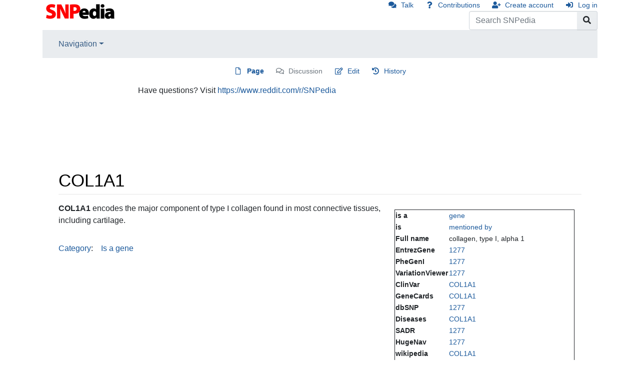

--- FILE ---
content_type: text/html; charset=UTF-8
request_url: https://snpedia.com/index.php/COL1A1
body_size: 11442
content:
<!DOCTYPE html>
<html class="client-nojs" lang="en" dir="ltr">
<head>
<meta charset="UTF-8"/>
<title>COL1A1 - SNPedia</title>
<script>document.documentElement.className = document.documentElement.className.replace( /(^|\s)client-nojs(\s|$)/, "$1client-js$2" );</script>
<script>(window.RLQ=window.RLQ||[]).push(function(){mw.config.set({"wgCanonicalNamespace":"","wgCanonicalSpecialPageName":false,"wgNamespaceNumber":0,"wgPageName":"COL1A1","wgTitle":"COL1A1","wgCurRevisionId":859532,"wgRevisionId":859532,"wgArticleId":38296,"wgIsArticle":true,"wgIsRedirect":false,"wgAction":"view","wgUserName":null,"wgUserGroups":["*"],"wgCategories":["Is a gene"],"wgBreakFrames":false,"wgPageContentLanguage":"en","wgPageContentModel":"wikitext","wgSeparatorTransformTable":["",""],"wgDigitTransformTable":["",""],"wgDefaultDateFormat":"dmy","wgMonthNames":["","January","February","March","April","May","June","July","August","September","October","November","December"],"wgMonthNamesShort":["","Jan","Feb","Mar","Apr","May","Jun","Jul","Aug","Sep","Oct","Nov","Dec"],"wgRelevantPageName":"COL1A1","wgRelevantArticleId":38296,"wgRequestId":"4bf106fc5c1104b6d1f1fe86","wgCSPNonce":false,"wgIsProbablyEditable":true,"wgRelevantPageIsProbablyEditable":true,"wgRestrictionEdit":[],"wgRestrictionMove":[],"wgCargoMapClusteringMinimum":80,"wgCargoMonthNames":["January","February","March","April","May","June","July","August","September","October","November","December"],"wgCargoMonthNamesShort":["Jan","Feb","Mar","Apr","May","Jun","Jul","Aug","Sep","Oct","Nov","Dec"],"wgCargoWeekDays":["Sunday","Monday","Tuesday","Wednesday","Thursday","Friday","Saturday"],"wgCargoWeekDaysShort":["Sun","Mon","Tue","Wed","Thu","Fri","Sat"],"wgPageFormsAutocompleteValues":[],"wgPageFormsAutocompleteOnAllChars":false,"wgPageFormsFieldProperties":[],"wgPageFormsCargoFields":[],"wgPageFormsDependentFields":[],"wgPageFormsGridValues":[],"wgPageFormsGridParams":[],"wgPageFormsContLangYes":null,"wgPageFormsContLangNo":null,"wgPageFormsContLangMonths":[],"wgPageFormsShowOnSelect":[],"wgPageFormsScriptPath":"/extensions/PageForms","edgValues":null,"wgPageFormsEDSettings":null,"wgAmericanDates":false,"wgWikiEditorEnabledModules":[],"srfFilteredConfig":null});mw.loader.state({"site.styles":"ready","noscript":"ready","user.styles":"ready","user":"ready","user.options":"ready","user.tokens":"loading","onoi.dataTables.styles":"ready","smw.tableprinter.datatable.styles":"ready","mediawiki.legacy.commonPrint":"ready","mediawiki.skinning.content":"ready","zzz.ext.bootstrap.styles":"ready","ext.srf.styles":"ready","ext.smw.style":"ready","ext.smw.tooltip.styles":"ready"});mw.loader.implement("user.tokens@0tffind",function($,jQuery,require,module){/*@nomin*/mw.user.tokens.set({"editToken":"+\\","patrolToken":"+\\","watchToken":"+\\","csrfToken":"+\\"});
});RLPAGEMODULES=["ext.smw.style","ext.smw.tooltips","site","mediawiki.page.startup","mediawiki.user","mediawiki.page.ready","jquery.tablesorter","mediawiki.searchSuggest","ext.moderation.notify","ext.moderation.notify.desktop","ext.bootstrap.scripts"];mw.loader.load(RLPAGEMODULES);});</script>
<link rel="stylesheet" href="/load.php?debug=false&amp;lang=en&amp;modules=ext.smw.style%7Cext.smw.tooltip.styles%7Csmw.tableprinter.datatable.styles&amp;only=styles&amp;skin=chameleon"/>
<link rel="stylesheet" href="/load.php?debug=false&amp;lang=en&amp;modules=ext.srf.styles&amp;only=styles&amp;skin=chameleon"/>
<link rel="stylesheet" href="/load.php?debug=false&amp;lang=en&amp;modules=mediawiki.legacy.commonPrint%7Cmediawiki.skinning.content%7Conoi.dataTables.styles%7Czzz.ext.bootstrap.styles&amp;only=styles&amp;skin=chameleon"/>
<script async="" src="/load.php?debug=false&amp;lang=en&amp;modules=startup&amp;only=scripts&amp;skin=chameleon"></script>
<meta name="ResourceLoaderDynamicStyles" content=""/>
<link rel="stylesheet" href="/load.php?debug=false&amp;lang=en&amp;modules=site.styles&amp;only=styles&amp;skin=chameleon"/>
<meta name="generator" content="MediaWiki 1.32.6"/>
<meta name="viewport" content="width=device-width, initial-scale=1, shrink-to-fit=no"/>
<link rel="alternate" type="application/rdf+xml" title="COL1A1" href="/index.php?title=Special:ExportRDF/COL1A1&amp;xmlmime=rdf"/>
<link rel="alternate" type="application/x-wiki" title="Edit" href="/index.php?title=COL1A1&amp;action=edit"/>
<link rel="edit" title="Edit" href="/index.php?title=COL1A1&amp;action=edit"/>
<link rel="shortcut icon" href="https://files.snpedia.com/data/SNPedia_favicon_48x48_2011.png"/>
<link rel="search" type="application/opensearchdescription+xml" href="/opensearch_desc.php" title="SNPedia (en)"/>
<link rel="EditURI" type="application/rsd+xml" href="https://www.SNPedia.com/api.php?action=rsd"/>
<link rel="canonical" href="https://www.SNPedia.com/index.php/COL1A1"/>
<!--[if lt IE 9]><script src="/load.php?debug=false&amp;lang=en&amp;modules=html5shiv&amp;only=scripts&amp;skin=chameleon&amp;sync=1"></script><![endif]-->
</head>
<body class="mediawiki ltr sitedir-ltr mw-hide-empty-elt ns-0 ns-subject page-COL1A1 rootpage-COL1A1 layout-standard skin-chameleon action-view">
	<div class="flex-fill container">
		<div class="row">
			<div class="flex-grow-0 col">
				<!-- logo and main page link -->
				<div id="p-logo" class="p-logo" role="banner">
					<a href="/index.php/SNPedia" title="Visit the main page"><img src="//files.snpedia.com/data/SNPedia_logo_155x46_transColor.png" alt="SNPedia"/></a>
				</div>
			</div>
			<div class="ml-auto col-12 col-cmln col">
				<div class="row">
					<div class="col">
						<!-- personal tools -->
						<div class="p-personal pull-right" id="p-personal" >
							<ul class="p-personal-tools" >
								<li id="pt-anontalk"><a href="/index.php/Special:MyTalk" class="pt-anontalk" title="Discussion about edits from this IP address [n]" accesskey="n">Talk</a></li>
								<li id="pt-anoncontribs"><a href="/index.php/Special:MyContributions" class="pt-anoncontribs" title="A list of edits made from this IP address [y]" accesskey="y">Contributions</a></li>
								<li id="pt-createaccount"><a href="/index.php?title=Special:CreateAccount&amp;returnto=COL1A1" class="pt-createaccount" title="You are encouraged to create an account and log in; however, it is not mandatory">Create account</a></li>
								<li id="pt-login"><a href="/index.php?title=Special:UserLogin&amp;returnto=COL1A1" class="pt-login" title="You are encouraged to log in; however, it is not mandatory [o]" accesskey="o">Log in</a></li>
							</ul>
						</div>

					</div>
				</div>
				<div class="row">
					<div class="col">
						<!-- search form -->
						<div  id="p-search" class="p-search pull-right" role="search"  >
							<form  id="searchform" class="mw-search" action="/index.php" >
								<input type="hidden" name="title" value=" Special:Search" />
								<div class="input-group">
									<input name="search" placeholder="Search SNPedia" title="Search SNPedia [f]" accesskey="f" id="searchInput" class="form-control"/>
									<div class="input-group-append">
										<button value="Go" id="searchGoButton" name="go" type="submit" class="search-btn searchGoButton" aria-label="Go to page" title="Go to a page with this exact name if it exists"></button>
									</div>
								</div>
							</form>
						</div>
					</div>
				</div>
			</div>
		</div>
		<div class="row">
			<div class="col">
				<!-- navigation bar -->
				<nav class="p-navbar collapsible mb-3 mt-2 mt-cmln-0" role="navigation" id="mw-navigation">
					<button type="button" class="navbar-toggler" data-toggle="collapse" data-target="#i9cxe8bumx"></button>
					<div class="collapse navbar-collapse i9cxe8bumx" id="i9cxe8bumx">
						<div class="navbar-nav">
							<!-- navigation -->
							<div class="nav-item dropdown">
								<a href="#" class="nav-link dropdown-toggle" data-toggle="dropdown" data-boundary="viewport">Navigation</a>
								<div class="dropdown-menu p-navigation" id="p-navigation">
									<div id="n-mainpage"><a href="/index.php/SNPedia" class="n-mainpage nav-link" title="Visit the main page [z]" accesskey="z">SNPedia</a></div>
									<div id="n-Promethease"><a href="/index.php/Promethease" class="n-Promethease nav-link">Promethease</a></div>
									<div id="n-FAQ"><a href="/index.php/SNPedia:FAQ" class="n-FAQ nav-link">FAQ</a></div>
									<div id="n-Blog"><a href="http://snpedia.blogspot.com" rel="nofollow" class="n-Blog nav-link">Blog</a></div>
									<div id="n-recentchanges"><a href="/index.php/Special:RecentChanges" class="n-recentchanges nav-link" title="A list of recent changes in the wiki [r]" accesskey="r">Recent changes</a></div>
									<div id="n-randompage"><a href="/index.php/Special:Random" class="n-randompage nav-link" title="Load a random page [x]" accesskey="x">Random page</a></div>
								</div>
							</div>
						</div>
					</div>
				</nav>
			</div>
		</div>
		<div class="row">
			<div class="col">
				<!-- Content navigation -->
				<div class="mb-3 pagetools p-contentnavigation" id="p-contentnavigation">
					<!-- namespaces -->
					<div id="p-namespaces" class="p-namespaces">
						<div class="tab-group">
							<div id="ca-nstab-main" class="selected"><a href="/index.php/COL1A1" class="ca-nstab-main selected" title="View the content page [c]" accesskey="c">Page</a></div>
							<div id="ca-talk" class="new"><a href="/index.php?title=Talk:COL1A1&amp;action=edit&amp;redlink=1" rel="discussion" class="ca-talk new" title="Discussion about the content page (page does not exist) [t]" accesskey="t">Discussion</a></div>
						</div>
					</div>
					<!-- views -->
					<div id="p-views" class="p-views">
						<div class="tab-group">
							<div id="ca-edit"><a href="/index.php?title=COL1A1&amp;action=edit" class="ca-edit" title="Edit this page [e]" accesskey="e">Edit</a></div>
							<div id="ca-history"><a href="/index.php?title=COL1A1&amp;action=history" class="ca-history" title="Past revisions of this page [h]" accesskey="h">History</a></div>
						</div>
					</div>
				</div>
			</div>
		</div>
		<div class="row">
			<div class="col-auto mx-auto col">
				<!-- sitenotice -->
				<div id="siteNotice" class="siteNotice " ><div id="localNotice" lang="en" dir="ltr"><div class="mw-parser-output"><p>Have questions? Visit <a rel="nofollow" class="external text" href="https://www.reddit.com/r/SNPedia">https://www.reddit.com/r/SNPedia</a>
</p>
<div class='myheritage_health_ad_container'>
<p><style>
.myheritage_ad_mobile {
	margin: 0 auto;
	overflow: hidden;
}
.myheritage_ad_mobile,
.myheritage_ad_mobile img,
.myheritage_ad_mobile ins { 
	height: 50px; 
	width: 300px;
} 
@media (min-width: 480px) { 
	.myheritage_health_ad_container .myheritage_ad_mobile { 
		display: none
	}
}
@media (max-width: 479px) {
	.myheritage_health_ad_container .myheritage_ad_desktop { 
		display: none
	}
}</style>
</p>
 <div class='myheritage_ad_mobile'><ins class='dcmads' style='display:inline-block;width:600px;height:100px' data-dcm-placement='N217801.3743868SNPEDIA/B23560780.264316401' data-dcm-rendering-mode='script' data-dcm-https-only data-dcm-resettable-device-id='' data-dcm-app-id=''> <script src='https://www.googletagservices.com/dcm/dcmads.js'></script> </ins></div> <div class='myheritage_ad_desktop'><ins class='dcmads' style='display:inline-block;width:728px;height:90px' data-dcm-placement='N217801.3743868SNPEDIA/B23560780.262647233' data-dcm-rendering-mode='script' data-dcm-https-only data-dcm-resettable-device-id='' data-dcm-app-id=''> <script src='https://www.googletagservices.com/dcm/dcmads.js'></script> </ins></div></div>
</div></div></div>

			</div>
		</div>
		<div class="row">
			<div class="col-auto mx-auto col">
			</div>
		</div>
		<div class="row">
			<div class="col">
				<!-- start the content area -->
				<div id="content" class="mw-body content"><a id="top" class="top"></a>
					<div id="mw-indicators" class="mw-indicators"></div>
						<div class="contentHeader">
						<!-- title of the page -->
						<h1 id="firstHeading" class="firstHeading">COL1A1</h1>
						<!-- tagline; usually goes something like "From WikiName" primary purpose of this seems to be for printing to identify the source of the content -->
						<div id="siteSub" class="siteSub">From SNPedia</div><div id="jump-to-nav" class="mw-jump jump-to-nav">Jump to:<a href="#mw-navigation">navigation</a>, <a href="#p-search">search</a></div>
					</div>
					<div id="bodyContent" class="bodyContent">
						<!-- body text -->

						<div id="mw-content-text" lang="en" dir="ltr" class="mw-content-ltr"><div class="mw-parser-output"><div style="float:right; margin:1em; width: 25em; text-align: left; font-size: 90%; border:thin solid;">
<table>
<tbody><tr><td><b>is a</b></td><td><a href="/index.php/Gene" title="Gene">gene</a></td></tr>
<tr><td><b>is </b></td><td><a href="/index.php/Special:WhatLinksHere/COL1A1" title="Special:WhatLinksHere/COL1A1"> mentioned by</a></td></tr><tr><td><b>Full name</b></td><td>collagen, type I, alpha 1</td></tr><tr><td><b>EntrezGene</b></td><td><a rel="nofollow" class="external text" href="http://www.ncbi.nlm.nih.gov/gene/1277">1277</a></td></tr><tr><td><b>PheGenI</b></td><td><a rel="nofollow" class="external text" href="http://www.ncbi.nlm.nih.gov/gap/PheGenI?tab=1&amp;gene=1277">1277</a></td></tr><tr><td><b>VariationViewer</b></td><td><a rel="nofollow" class="external text" href="http://www.ncbi.nlm.nih.gov/sites/varvu?gene=1277">1277</a></td></tr><tr><td><b>ClinVar</b></td><td><a rel="nofollow" class="external text" href="https://www.ncbi.nlm.nih.gov/clinvar?term=COL1A1%5Bgene%5D">COL1A1</a></td></tr><tr><td><b>GeneCards</b></td><td><a rel="nofollow" class="external text" href="http://www.genecards.org/cgi-bin/carddisp.pl?gene=COL1A1">COL1A1</a></td></tr><tr><td><b>dbSNP</b></td><td><a rel="nofollow" class="external text" href="http://www.ncbi.nlm.nih.gov/SNP/snp_ref.cgi?locusId=1277&amp;chooseRs=all">1277</a></td></tr><tr><td><b>Diseases</b></td><td><a rel="nofollow" class="external text" href="http://diseases.jensenlab.org/Search?query=COL1A1">COL1A1</a></td></tr><tr><td><b>SADR</b></td><td><a rel="nofollow" class="external text" href="http://gengle.bio-x.cn/cgi-bin/SADR/core_gene_info.cgi?geneid=1277">1277</a></td></tr><tr><td><b>HugeNav</b></td><td><a rel="nofollow" class="external text" href="http://hugenavigator.net/HuGENavigator/huGEPedia.do?firstQuery=COL1A1}&amp;geneID=1277&amp;typeSubmit=GO&amp;check=y&amp;typeOption=gene&amp;which=2&amp;pubOrderType=pubD">1277</a></td></tr><tr><td><b>wikipedia</b></td><td><a rel="nofollow" class="external text" href="http://en.wikipedia.org/wiki/COL1A1">COL1A1</a></td></tr><tr><td><b>google</b></td><td><a rel="nofollow" class="external text" href="http://www.google.com/search?hl=en&amp;q=COL1A1">COL1A1</a></td></tr>
<tr><td><b>gopubmed</b></td><td><a rel="nofollow" class="external text" href="http://www.gopubmed.org/search?q=COL1A1">COL1A1</a></td></tr>
<tr><td><b>EVS</b></td><td><a rel="nofollow" class="external text" href="http://evs.gs.washington.edu/EVS/PopStatsServlet?searchBy=Gene+Hugo&amp;target=COL1A1&amp;upstreamSize=100&amp;downstreamSize=100&amp;x=0&amp;y=0">COL1A1</a></td></tr>
<tr><td><b>HEFalMp</b></td><td><a rel="nofollow" class="external text" href="http://hefalmp.princeton.edu/gene/all_genes?context=0&amp;name=COL1A1">COL1A1</a></td>
</tr><tr><td><b>MyGene2</b></td><td><a rel="nofollow" class="external text" href="https://mygene2.org/MyGene2/#/variantsbygene?gene=COL1A1">COL1A1</a></td>
</tr><tr><td><b><a href="/index.php/23andMe_(help)" title="23andMe (help)">23andMe</a></b></td><td><a rel="nofollow" class="external text" href="https://www.23andme.com/you/explorer/gene/?gene_name=COL1A1">COL1A1</a></td></tr><tr><td><b>UniProt</b></td><td><a rel="nofollow" class="external text" href="http://www.uniprot.org/uniprot/P02452">P02452</a></td></tr><tr><td><b>Ensembl</b></td><td><a rel="nofollow" class="external text" href="http://www.ensembl.org/Homo_sapiens/genesnpview?db=core;gene=ENSG00000108821">ENSG00000108821</a></td></tr><tr><td><b>OMIM</b></td><td><a rel="nofollow" class="external text" href="http://www.ncbi.nlm.nih.gov/omim/120150">120150</a></td></tr><tr><td><b># SNPs</b></td><td>167</td></tr></tbody></table>
<table class="sortable wikitable smwtable"><tbody><tr><th>&#160;</th><th class="Max-Magnitude"><a href="/index.php/Property:Max_Magnitude" title="Property:Max Magnitude">Max Magnitude</a></th><th class="Chromosome-position"><a href="/index.php/Property:Chromosome_position" title="Property:Chromosome position">Chromosome position</a></th><th class="Summary"><a href="/index.php/Property:Summary" title="Property:Summary">Summary</a></th></tr><tr data-row-number="1" class="row-odd"><td class="smwtype_wpg"><a href="/index.php/Rs1007086" title="Rs1007086">rs1007086</a></td><td class="Max-Magnitude smwtype_num" data-sort-value="0">0</td><td class="Chromosome-position smwtype_num" data-sort-value="50194072">50,194,072</td><td class="Summary smwtype_txt"></td></tr><tr data-row-number="2" class="row-even"><td class="smwtype_wpg"><a href="/index.php/Rs1057517965" title="Rs1057517965">rs1057517965</a></td><td class="Max-Magnitude smwtype_num" data-sort-value="0">0</td><td class="Chromosome-position smwtype_num" data-sort-value="50188578">50,188,578</td><td class="Summary smwtype_txt"></td></tr><tr data-row-number="3" class="row-odd"><td class="smwtype_wpg"><a href="/index.php/Rs1057518221" title="Rs1057518221">rs1057518221</a></td><td class="Max-Magnitude smwtype_num" data-sort-value="0">0</td><td class="Chromosome-position smwtype_num" data-sort-value="50188149">50,188,149</td><td class="Summary smwtype_txt"></td></tr><tr data-row-number="4" class="row-even"><td class="smwtype_wpg"><a href="/index.php/Rs1057518930" title="Rs1057518930">rs1057518930</a></td><td class="Max-Magnitude smwtype_num" data-sort-value="0">0</td><td class="Chromosome-position smwtype_num" data-sort-value="50197009">50,197,009</td><td class="Summary smwtype_txt"></td></tr><tr data-row-number="5" class="row-odd"><td class="smwtype_wpg"><a href="/index.php/Rs1057524547" title="Rs1057524547">rs1057524547</a></td><td class="Max-Magnitude smwtype_num" data-sort-value="0">0</td><td class="Chromosome-position smwtype_num" data-sort-value="50192528">50,192,528</td><td class="Summary smwtype_txt"></td></tr><tr data-row-number="6" class="row-even"><td class="smwtype_wpg"><a href="/index.php/Rs1061237" title="Rs1061237">rs1061237</a></td><td class="Max-Magnitude smwtype_num" data-sort-value="0">0</td><td class="Chromosome-position smwtype_num" data-sort-value="50185414">50,185,414</td><td class="Summary smwtype_txt"></td></tr><tr data-row-number="7" class="row-odd"><td class="smwtype_wpg"><a href="/index.php/Rs1061970" title="Rs1061970">rs1061970</a></td><td class="Max-Magnitude smwtype_num" data-sort-value="0">0</td><td class="Chromosome-position smwtype_num" data-sort-value="50184491">50,184,491</td><td class="Summary smwtype_txt"></td></tr><tr data-row-number="8" class="row-even"><td class="smwtype_wpg"><a href="/index.php/Rs1064796200" title="Rs1064796200">rs1064796200</a></td><td class="Max-Magnitude smwtype_num" data-sort-value="0">0</td><td class="Chromosome-position smwtype_num" data-sort-value="50188528">50,188,528</td><td class="Summary smwtype_txt"></td></tr><tr data-row-number="9" class="row-odd"><td class="smwtype_wpg"><a href="/index.php/Rs1064796341" title="Rs1064796341">rs1064796341</a></td><td class="Max-Magnitude smwtype_num" data-sort-value="0">0</td><td class="Chromosome-position smwtype_num" data-sort-value="50194155">50,194,155</td><td class="Summary smwtype_txt"></td></tr><tr data-row-number="10" class="row-even"><td class="smwtype_wpg"><a href="/index.php/Rs1064796415" title="Rs1064796415">rs1064796415</a></td><td class="Max-Magnitude smwtype_num" data-sort-value="0">0</td><td class="Chromosome-position smwtype_num" data-sort-value="50185991">50,185,991</td><td class="Summary smwtype_txt"></td></tr><tr data-row-number="11" class="row-odd"><td class="smwtype_wpg"><a href="/index.php/Rs1064796499" title="Rs1064796499">rs1064796499</a></td><td class="Max-Magnitude smwtype_num" data-sort-value="0">0</td><td class="Chromosome-position smwtype_num" data-sort-value="50187491">50,187,491</td><td class="Summary smwtype_txt"></td></tr><tr data-row-number="12" class="row-even"><td class="smwtype_wpg"><a href="/index.php/Rs1085307454" title="Rs1085307454">rs1085307454</a></td><td class="Max-Magnitude smwtype_num" data-sort-value="0">0</td><td class="Chromosome-position smwtype_num" data-sort-value="50195646">50,195,646</td><td class="Summary smwtype_txt"></td></tr><tr data-row-number="13" class="row-odd"><td class="smwtype_wpg"><a href="/index.php/Rs1107946" title="Rs1107946">rs1107946</a></td><td class="Max-Magnitude smwtype_num" data-sort-value="0">0</td><td class="Chromosome-position smwtype_num" data-sort-value="50203629">50,203,629</td><td class="Summary smwtype_txt"></td></tr><tr data-row-number="14" class="row-even"><td class="smwtype_wpg"><a href="/index.php/Rs11327935" title="Rs11327935">rs11327935</a></td><td class="Max-Magnitude smwtype_num" data-sort-value="0">0</td><td class="Chromosome-position smwtype_num" data-sort-value="50203295">50,203,295</td><td class="Summary smwtype_txt"></td></tr><tr data-row-number="15" class="row-odd"><td class="smwtype_wpg"><a href="/index.php/Rs113647555" title="Rs113647555">rs113647555</a></td><td class="Max-Magnitude smwtype_num" data-sort-value="0">0</td><td class="Chromosome-position smwtype_num" data-sort-value="50201674">50,201,674</td><td class="Summary smwtype_txt"></td></tr><tr data-row-number="16" class="row-even"><td class="smwtype_wpg"><a href="/index.php/Rs139955975" title="Rs139955975">rs139955975</a></td><td class="Max-Magnitude smwtype_num" data-sort-value="0">0</td><td class="Chromosome-position smwtype_num" data-sort-value="50195937">50,195,937</td><td class="Summary smwtype_txt"></td></tr><tr data-row-number="17" class="row-odd"><td class="smwtype_wpg"><a href="/index.php/Rs144751329" title="Rs144751329">rs144751329</a></td><td class="Max-Magnitude smwtype_num" data-sort-value="0">0</td><td class="Chromosome-position smwtype_num" data-sort-value="50194380">50,194,380</td><td class="Summary smwtype_txt"></td></tr><tr data-row-number="18" class="row-even"><td class="smwtype_wpg"><a href="/index.php/Rs17639446" title="Rs17639446">rs17639446</a></td><td class="Max-Magnitude smwtype_num" data-sort-value="0">0</td><td class="Chromosome-position smwtype_num" data-sort-value="50196542">50,196,542</td><td class="Summary smwtype_txt"></td></tr><tr data-row-number="19" class="row-odd"><td class="smwtype_wpg"><a href="/index.php/Rs1800012" title="Rs1800012">rs1800012</a></td><td class="Max-Magnitude smwtype_num" data-sort-value="2">2</td><td class="Chromosome-position smwtype_num" data-sort-value="50200388">50,200,388</td><td class="Summary smwtype_txt"></td></tr><tr data-row-number="20" class="row-even"><td class="smwtype_wpg"><a href="/index.php/Rs1800215" title="Rs1800215">rs1800215</a></td><td class="Max-Magnitude smwtype_num" data-sort-value="0">0</td><td class="Chromosome-position smwtype_num" data-sort-value="50188134">50,188,134</td><td class="Summary smwtype_txt"></td></tr><tr data-row-number="21" class="row-odd"><td class="smwtype_wpg"><a href="/index.php/Rs193922137" title="Rs193922137">rs193922137</a></td><td class="Max-Magnitude smwtype_num" data-sort-value="0">0</td><td class="Chromosome-position smwtype_num" data-sort-value="50195958">50,195,958</td><td class="Summary smwtype_txt"></td></tr><tr data-row-number="22" class="row-even"><td class="smwtype_wpg"><a href="/index.php/Rs193922138" title="Rs193922138">rs193922138</a></td><td class="Max-Magnitude smwtype_num" data-sort-value="0">0</td><td class="Chromosome-position smwtype_num" data-sort-value="50195296">50,195,296</td><td class="Summary smwtype_txt"></td></tr><tr data-row-number="23" class="row-odd"><td class="smwtype_wpg"><a href="/index.php/Rs193922140" title="Rs193922140">rs193922140</a></td><td class="Max-Magnitude smwtype_num" data-sort-value="0">0</td><td class="Chromosome-position smwtype_num" data-sort-value="50194419">50,194,419</td><td class="Summary smwtype_txt"></td></tr><tr data-row-number="24" class="row-even"><td class="smwtype_wpg"><a href="/index.php/Rs193922141" title="Rs193922141">rs193922141</a></td><td class="Max-Magnitude smwtype_num" data-sort-value="0">0</td><td class="Chromosome-position smwtype_num" data-sort-value="50194141">50,194,141</td><td class="Summary smwtype_txt"></td></tr><tr data-row-number="25" class="row-odd"><td class="smwtype_wpg"><a href="/index.php/Rs193922143" title="Rs193922143">rs193922143</a></td><td class="Max-Magnitude smwtype_num" data-sort-value="0">0</td><td class="Chromosome-position smwtype_num" data-sort-value="50193003">50,193,003</td><td class="Summary smwtype_txt"></td></tr><tr data-row-number="26" class="row-even"><td class="smwtype_wpg"><a href="/index.php/Rs193922144" title="Rs193922144">rs193922144</a></td><td class="Max-Magnitude smwtype_num" data-sort-value="0">0</td><td class="Chromosome-position smwtype_num" data-sort-value="50191853">50,191,853</td><td class="Summary smwtype_txt"></td></tr><tr data-row-number="27" class="row-odd"><td class="smwtype_wpg"><a href="/index.php/Rs193922145" title="Rs193922145">rs193922145</a></td><td class="Max-Magnitude smwtype_num" data-sort-value="0">0</td><td class="Chromosome-position smwtype_num" data-sort-value="50191457">50,191,457</td><td class="Summary smwtype_txt"></td></tr><tr data-row-number="28" class="row-even"><td class="smwtype_wpg"><a href="/index.php/Rs193922147" title="Rs193922147">rs193922147</a></td><td class="Max-Magnitude smwtype_num" data-sort-value="0">0</td><td class="Chromosome-position smwtype_num" data-sort-value="50190381">50,190,381</td><td class="Summary smwtype_txt"></td></tr><tr data-row-number="29" class="row-odd"><td class="smwtype_wpg"><a href="/index.php/Rs193922148" title="Rs193922148">rs193922148</a></td><td class="Max-Magnitude smwtype_num" data-sort-value="0">0</td><td class="Chromosome-position smwtype_num" data-sort-value="50190360">50,190,360</td><td class="Summary smwtype_txt"></td></tr><tr data-row-number="30" class="row-even"><td class="smwtype_wpg"><a href="/index.php/Rs193922149" title="Rs193922149">rs193922149</a></td><td class="Max-Magnitude smwtype_num" data-sort-value="0">0</td><td class="Chromosome-position smwtype_num" data-sort-value="50190328">50,190,328</td><td class="Summary smwtype_txt"></td></tr><tr data-row-number="31" class="row-odd"><td class="smwtype_wpg"><a href="/index.php/Rs193922150" title="Rs193922150">rs193922150</a></td><td class="Max-Magnitude smwtype_num" data-sort-value="0">0</td><td class="Chromosome-position smwtype_num" data-sort-value="50189878">50,189,878</td><td class="Summary smwtype_txt"></td></tr><tr data-row-number="32" class="row-even"><td class="smwtype_wpg"><a href="/index.php/Rs193922151" title="Rs193922151">rs193922151</a></td><td class="Max-Magnitude smwtype_num" data-sort-value="0">0</td><td class="Chromosome-position smwtype_num" data-sort-value="50189521">50,189,521</td><td class="Summary smwtype_txt"></td></tr><tr data-row-number="33" class="row-odd"><td class="smwtype_wpg"><a href="/index.php/Rs193922152" title="Rs193922152">rs193922152</a></td><td class="Max-Magnitude smwtype_num" data-sort-value="0">0</td><td class="Chromosome-position smwtype_num" data-sort-value="50189208">50,189,208</td><td class="Summary smwtype_txt"></td></tr><tr data-row-number="34" class="row-even"><td class="smwtype_wpg"><a href="/index.php/Rs193922153" title="Rs193922153">rs193922153</a></td><td class="Max-Magnitude smwtype_num" data-sort-value="0">0</td><td class="Chromosome-position smwtype_num" data-sort-value="50189173">50,189,173</td><td class="Summary smwtype_txt"></td></tr><tr data-row-number="35" class="row-odd"><td class="smwtype_wpg"><a href="/index.php/Rs193922154" title="Rs193922154">rs193922154</a></td><td class="Max-Magnitude smwtype_num" data-sort-value="0">0</td><td class="Chromosome-position smwtype_num" data-sort-value="50199589">50,199,589</td><td class="Summary smwtype_txt"></td></tr><tr data-row-number="36" class="row-even"><td class="smwtype_wpg"><a href="/index.php/Rs193922155" title="Rs193922155">rs193922155</a></td><td class="Max-Magnitude smwtype_num" data-sort-value="0">0</td><td class="Chromosome-position smwtype_num" data-sort-value="50199329">50,199,329</td><td class="Summary smwtype_txt"></td></tr><tr data-row-number="37" class="row-odd"><td class="smwtype_wpg"><a href="/index.php/Rs193922157" title="Rs193922157">rs193922157</a></td><td class="Max-Magnitude smwtype_num" data-sort-value="0">0</td><td class="Chromosome-position smwtype_num" data-sort-value="50198459">50,198,459</td><td class="Summary smwtype_txt"></td></tr><tr data-row-number="38" class="row-even"><td class="smwtype_wpg"><a href="/index.php/Rs193922158" title="Rs193922158">rs193922158</a></td><td class="Max-Magnitude smwtype_num" data-sort-value="0">0</td><td class="Chromosome-position smwtype_num" data-sort-value="50197065">50,197,065</td><td class="Summary smwtype_txt"></td></tr><tr data-row-number="39" class="row-odd"><td class="smwtype_wpg"><a href="/index.php/Rs2075554" title="Rs2075554">rs2075554</a></td><td class="Max-Magnitude smwtype_num" data-sort-value="0">0</td><td class="Chromosome-position smwtype_num" data-sort-value="50196948">50,196,948</td><td class="Summary smwtype_txt"></td></tr><tr data-row-number="40" class="row-even"><td class="smwtype_wpg"><a href="/index.php/Rs2075555" title="Rs2075555">rs2075555</a></td><td class="Max-Magnitude smwtype_num" data-sort-value="0">0</td><td class="Chromosome-position smwtype_num" data-sort-value="50196930">50,196,930</td><td class="Summary smwtype_txt"></td></tr><tr data-row-number="41" class="row-odd"><td class="smwtype_wpg"><a href="/index.php/Rs2075559" title="Rs2075559">rs2075559</a></td><td class="Max-Magnitude smwtype_num" data-sort-value="0">0</td><td class="Chromosome-position smwtype_num" data-sort-value="50189930">50,189,930</td><td class="Summary smwtype_txt"></td></tr><tr data-row-number="42" class="row-even"><td class="smwtype_wpg"><a href="/index.php/Rs2141279" title="Rs2141279">rs2141279</a></td><td class="Max-Magnitude smwtype_num" data-sort-value="0">0</td><td class="Chromosome-position smwtype_num" data-sort-value="50196103">50,196,103</td><td class="Summary smwtype_txt"></td></tr><tr data-row-number="43" class="row-odd"><td class="smwtype_wpg"><a href="/index.php/Rs2249492" title="Rs2249492">rs2249492</a></td><td class="Max-Magnitude smwtype_num" data-sort-value="0">0</td><td class="Chromosome-position smwtype_num" data-sort-value="50185660">50,185,660</td><td class="Summary smwtype_txt"></td></tr><tr data-row-number="44" class="row-even"><td class="smwtype_wpg"><a href="/index.php/Rs2269336" title="Rs2269336">rs2269336</a></td><td class="Max-Magnitude smwtype_num" data-sort-value="0">0</td><td class="Chromosome-position smwtype_num" data-sort-value="50202995">50,202,995</td><td class="Summary smwtype_txt"></td></tr><tr data-row-number="45" class="row-odd"><td class="smwtype_wpg"><a href="/index.php/Rs2412298" title="Rs2412298">rs2412298</a></td><td class="Max-Magnitude smwtype_num" data-sort-value="0">0</td><td class="Chromosome-position smwtype_num" data-sort-value="50203294">50,203,294</td><td class="Summary smwtype_txt"></td></tr><tr data-row-number="46" class="row-even"><td class="smwtype_wpg"><a href="/index.php/Rs2586488" title="Rs2586488">rs2586488</a></td><td class="Max-Magnitude smwtype_num" data-sort-value="0">0</td><td class="Chromosome-position smwtype_num" data-sort-value="50188065">50,188,065</td><td class="Summary smwtype_txt"></td></tr><tr data-row-number="47" class="row-odd"><td class="smwtype_wpg"><a href="/index.php/Rs2586494" title="Rs2586494">rs2586494</a></td><td class="Max-Magnitude smwtype_num" data-sort-value="0">0</td><td class="Chromosome-position smwtype_num" data-sort-value="50195794">50,195,794</td><td class="Summary smwtype_txt"></td></tr><tr data-row-number="48" class="row-even"><td class="smwtype_wpg"><a href="/index.php/Rs34940368" title="Rs34940368">rs34940368</a></td><td class="Max-Magnitude smwtype_num" data-sort-value="0">0</td><td class="Chromosome-position smwtype_num" data-sort-value="50186425">50,186,425</td><td class="Summary smwtype_txt"></td></tr><tr data-row-number="49" class="row-odd"><td class="smwtype_wpg"><a href="/index.php/Rs370865189" title="Rs370865189">rs370865189</a></td><td class="Max-Magnitude smwtype_num" data-sort-value="0">0</td><td class="Chromosome-position smwtype_num" data-sort-value="50187128">50,187,128</td><td class="Summary smwtype_txt"></td></tr><tr data-row-number="50" class="row-even"><td class="smwtype_wpg"><a href="/index.php/Rs397514672" title="Rs397514672">rs397514672</a></td><td class="Max-Magnitude smwtype_num" data-sort-value="0">0</td><td class="Chromosome-position smwtype_num" data-sort-value="50185866">50,185,866</td><td class="Summary smwtype_txt"></td></tr><tr class="smwfooter row-odd"><td class="sortbottom" colspan="4"><span class="smw-table-furtherresults"><a href="/index.php/Special:Ask/-5B-5BCategory:Is-20a-20snp-5D-5D-20-5B-5BIn-20gene::COL1A1-5D-5D/-3FMax-20Magnitude/-3FChromosome-20position/-3FSummary/mainlabel%3D/limit%3D50/offset%3D50/format%3Dtable" title="Special:Ask/-5B-5BCategory:Is-20a-20snp-5D-5D-20-5B-5BIn-20gene::COL1A1-5D-5D/-3FMax-20Magnitude/-3FChromosome-20position/-3FSummary/mainlabel=/limit=50/offset=50/format=table">... further results</a></span></td></tr></tbody></table>
</div>
<p><a class="mw-selflink selflink">COL1A1</a> encodes the major component of type I collagen found in most connective tissues, including cartilage.
</p>
<!-- 
NewPP limit report
Cached time: 20260115195046
Cache expiry: 86400
Dynamic content: false
[SMW] In‐text annotation parser time: 0.035 seconds
CPU time usage: 0.103 seconds
Real time usage: 0.266 seconds
Preprocessor visited node count: 374/1000000
Preprocessor generated node count: 0/1000000
Post‐expand include size: 34414/2097152 bytes
Template argument size: 263/2097152 bytes
Highest expansion depth: 3/40
Expensive parser function count: 0/2000
Unstrip recursion depth: 0/20
Unstrip post‐expand size: 0/5000000 bytes
-->
<!--
Transclusion expansion time report (%,ms,calls,template)
100.00%  185.403      1 -total
100.00%  185.403      1 Template:Gene
  2.52%    4.674      1 Template:Is_a
-->

<!-- Saved in parser cache with key snpediadb:pcache:idhash:38296-0!dateformat=default and timestamp 20260115195046 and revision id 859532
 -->
</div></div><div class="printfooter">
Retrieved from "<a dir="ltr" href="https://www.SNPedia.com/index.php?title=COL1A1&amp;oldid=859532">https://www.SNPedia.com/index.php?title=COL1A1&amp;oldid=859532</a>"</div>

						<!-- end body text -->
						<!-- data blocks which should go somewhere after the body text, but not before the catlinks block-->
						
					</div>
					<!-- category links -->
					<div id="catlinks" class="catlinks" data-mw="interface"><div id="mw-normal-catlinks" class="mw-normal-catlinks"><a href="/index.php/Special:Categories" title="Special:Categories">Category</a>: <ul><li><a href="/index.php/Category:Is_a_gene" title="Category:Is a gene">Is a gene</a></li></ul></div></div>
				</div>
			</div>
		</div>
	</div>
	<div class="mb-2 mt-4 container">
		<div class="row">
			<div class="col">
				<!-- navigation bar -->
				<nav class="p-navbar not-collapsible small mb-2" role="navigation" id="mw-navigation-i9cxe8bv7s">
					<div class="navbar-nav">
					<!-- toolbox -->
					<div class="nav-item p-tb-dropdown dropup">
						<a href="#" class="nav-link dropdown-toggle p-tb-toggle" data-toggle="dropdown" data-boundary="viewport">Tools</a>
						<div class="dropdown-menu">
							<div id="t-whatlinkshere" class="nav-item"><a href="/index.php/Special:WhatLinksHere/COL1A1" class="t-whatlinkshere nav-link" title="A list of all wiki pages that link here [j]" accesskey="j">What links here</a></div>
							<div id="t-recentchangeslinked" class="nav-item"><a href="/index.php/Special:RecentChangesLinked/COL1A1" rel="nofollow" class="t-recentchangeslinked nav-link" title="Recent changes in pages linked from this page [k]" accesskey="k">Related changes</a></div>
							<div id="t-specialpages" class="nav-item"><a href="/index.php/Special:SpecialPages" class="t-specialpages nav-link" title="A list of all special pages [q]" accesskey="q">Special pages</a></div>
							<div id="t-print" class="nav-item"><a href="/index.php?title=COL1A1&amp;printable=yes" rel="alternate" class="t-print nav-link" title="Printable version of this page [p]" accesskey="p">Printable version</a></div>
							<div id="t-permalink" class="nav-item"><a href="/index.php?title=COL1A1&amp;oldid=859532" class="t-permalink nav-link" title="Permanent link to this revision of the page">Permanent link</a></div>
							<div id="t-info" class="nav-item"><a href="/index.php?title=COL1A1&amp;action=info" class="t-info nav-link" title="More information about this page">Page information</a></div>
							<div id="t-cargopagevalueslink" class="nav-item"><a href="/index.php?title=COL1A1&amp;action=pagevalues" rel="cargo-pagevalues" class="t-cargopagevalueslink nav-link">Page values</a></div>
							<div id="t-smwbrowselink" class="nav-item"><a href="/index.php/Special:Browse/:COL1A1" rel="search" class="t-smwbrowselink nav-link">Browse properties</a></div>
						</div>
					</div>
					</div>
				</nav>
			</div>
		</div>
		<div class="row">
			<div class="col">
				<!-- footer links -->
				<div id="footer-info" class="footer-info">
					<!-- info -->
					<div> This page was last edited on 3 September 2014, at 14:08.</div>
				</div>
				<!-- places -->
				<div id="footer-places" class="footer-places">
					<div><a href="/index.php/SNPedia:Privacy_policy" title="SNPedia:Privacy policy">Privacy policy</a></div>
					<div><a href="/index.php/SNPedia:About" title="SNPedia:About">About SNPedia</a></div>
					<div><a href="/index.php/SNPedia:General_disclaimer" title="SNPedia:General disclaimer">Disclaimers</a></div>
				</div>
			</div>
			<div class="col">
				<!-- footer icons -->
				<div id="footer-icons" class="justify-content-end footer-icons">
					<!-- poweredby -->
					<div><a href="//www.mediawiki.org/"><img src="/resources/assets/poweredby_mediawiki_88x31.png" alt="Powered by MediaWiki" srcset="/resources/assets/poweredby_mediawiki_132x47.png 1.5x, /resources/assets/poweredby_mediawiki_176x62.png 2x" width="88" height="31"/></a></div>
					<div><a href="https://www.semantic-mediawiki.org/wiki/Semantic_MediaWiki"><img src="[data-uri]" alt="Powered by Semantic MediaWiki" class="smw-footer" width="88" height="31"/></a></div>
					<!-- ncbi -->
					<div><a href="http://www.ncbi.nlm.nih.gov/"><img src="//s3.amazonaws.com/snpedia/public/NCBI_powered.png" alt="Powered by the NCBI" width="88" height="31"/></a></div>
				</div>
			</div>
		</div>
	</div>
<script>(window.RLQ=window.RLQ||[]).push(function(){mw.config.set({"wgPageParseReport":{"smw":{"limitreport-intext-parsertime":0.035},"limitreport":{"cputime":"0.103","walltime":"0.266","ppvisitednodes":{"value":374,"limit":1000000},"ppgeneratednodes":{"value":0,"limit":1000000},"postexpandincludesize":{"value":34414,"limit":2097152},"templateargumentsize":{"value":263,"limit":2097152},"expansiondepth":{"value":3,"limit":40},"expensivefunctioncount":{"value":0,"limit":2000},"unstrip-depth":{"value":0,"limit":20},"unstrip-size":{"value":0,"limit":5000000},"timingprofile":["100.00%  185.403      1 -total","100.00%  185.403      1 Template:Gene","  2.52%    4.674      1 Template:Is_a"]},"cachereport":{"timestamp":"20260115195046","ttl":86400,"transientcontent":false}}});});</script>
<script>
  (function(i,s,o,g,r,a,m){i['GoogleAnalyticsObject']=r;i[r]=i[r]||function(){
  (i[r].q=i[r].q||[]).push(arguments)},i[r].l=1*new Date();a=s.createElement(o),
  m=s.getElementsByTagName(o)[0];a.async=1;a.src=g;m.parentNode.insertBefore(a,m)
  })(window,document,'script','//www.google-analytics.com/analytics.js','ga');

  ga('create', 'UA-535901-3', 'auto');
  ga('set', 'anonymizeIp', true);
  ga('send', 'pageview');

</script>
<!-- Google Tag Manager (added by extension GoogleTagManager) -->
<noscript><iframe src="//www.googletagmanager.com/ns.html?id=GTM-NPJ4MTJ"
height="0" width="0" style="display:none;visibility:hidden"></iframe></noscript>
<script>(function(w,d,s,l,i){w[l]=w[l]||[];w[l].push({'gtm.start':
new Date().getTime(),event:'gtm.js'});var f=d.getElementsByTagName(s)[0],
j=d.createElement(s),dl=l!='dataLayer'?'&l='+l:'';j.async=true;j.src=
'//www.googletagmanager.com/gtm.js?id='+i+dl;f.parentNode.insertBefore(j,f);
})(window,document,'script','dataLayer','GTM-NPJ4MTJ');</script>
<!-- End Google Tag Manager -->
<script>(window.RLQ=window.RLQ||[]).push(function(){mw.config.set({"wgBackendResponseTime":215});});</script><script type="text/javascript" src="/_Incapsula_Resource?SWJIYLWA=719d34d31c8e3a6e6fffd425f7e032f3&ns=3&cb=810600505" async></script></body>
<!-- Cached 20260116140154 -->
</html>